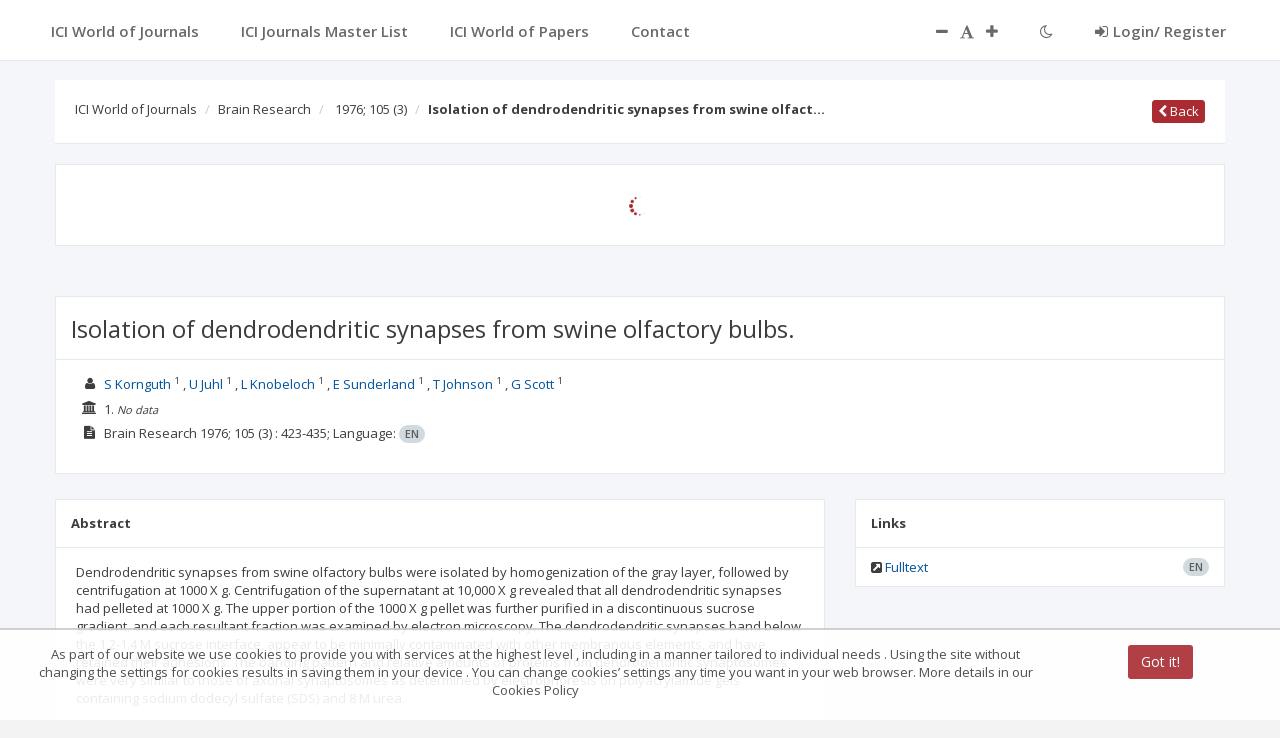

--- FILE ---
content_type: text/css;charset=UTF-8
request_url: https://journals.indexcopernicus.com/webjars/angular-datepicker/1.0-SNAPSHOT/angular-datapicker.css
body_size: 1496
content:
.clearfix {
    *zoom: 1;
}
.clearfix:before,
.clearfix:after {
    display: table;
    content: "";
    line-height: 0;
}
.clearfix:after {
    clear: both;
}
.hide-text {
    font: 0/0 a;
    color: transparent;
    text-shadow: none;
    background-color: transparent;
    border: 0;
}
.input-block-level {
    display: block;
    width: 100%;
    min-height: 30px;
    -webkit-box-sizing: border-box;
    -moz-box-sizing: border-box;
    box-sizing: border-box;
}
.date-picker-date-time {
    position: absolute;
}
[date-picker-wrapper] {
    position: absolute;
    min-width: 220px;
    z-index: 10;
    display: block;
    font-size: 12px;
}
[date-picker-wrapper] > div {
    -webkit-box-shadow: 0 0 3px rgba(86, 96, 117, 0.7);
    -moz-box-shadow: 0 0 3px rgba(86, 96, 117, 0.7);
    box-shadow: 0 0 3px rgba(86, 96, 117, 0.7);
}

[date-time-append] [date-picker-wrapper] [date-picker] {
    margin-top: -30px;
}
[date-time-append] [date-picker] {
    position: relative;
    margin-right: -1000px;
    margin-bottom: -1000px;
}
[date-range] [date-picker] .after.before {
    color: #ffffff;
    text-shadow: 0 -1px 0 rgba(0, 0, 0, 0.25);
    background-color: #499dcd;
    background-image: -moz-linear-gradient(top, #5bc0de, #2f6ab4);
    background-image: -webkit-gradient(linear, 0 0, 0 100%, from(#5bc0de), to(#2f6ab4));
    background-image: -webkit-linear-gradient(top, #5bc0de, #2f6ab4);
    background-image: -o-linear-gradient(top, #5bc0de, #2f6ab4);
    background-image: linear-gradient(to bottom, #5bc0de, #2f6ab4);
    background-repeat: repeat-x;
    filter: progid:DXImageTransform.Microsoft.gradient(startColorstr='#ff5bc0de', endColorstr='#ff2f6ab4', GradientType=0);
    border-color: #2f6ab4 #2f6ab4 #1f4677;
    border-color: rgba(0, 0, 0, 0.1) rgba(0, 0, 0, 0.1) rgba(0, 0, 0, 0.25);
    *background-color: #2f6ab4;
    /* Darken IE7 buttons by default so they stand out more given they won't have borders */
    filter: progid:DXImageTransform.Microsoft.gradient(enabled = false);
}
[date-range] [date-picker] .after.before:hover,
[date-range] [date-picker] .after.before:active,
[date-range] [date-picker] .after.before.active,
[date-range] [date-picker] .after.before.disabled,
[date-range] [date-picker] .after.before[disabled] {
    color: #ffffff;
    background-color: #2f6ab4;
    *background-color: #2a5ea0;
}
[date-range] [date-picker] .after.before:active,
[date-range] [date-picker] .after.before.active {
    background-color: #24528c \9;
}
[date-picker].hidden {
    display: none;
}
[date-picker] {
    -webkit-user-select: none;
    -moz-user-select: none;
    -ms-user-select: none;
    -o-user-select: none;
    user-select: none;
    -webkit-border-radius: 4px;
    -moz-border-radius: 4px;
    border-radius: 4px;
    background-color: #fff;
    /* GENERAL */
    padding: 4px;
    /* SPECIFIC */
}
[date-picker] table {
    margin: 0;
}
[date-picker] td,
[date-picker] th {
    padding: 4px 5px;
    text-align: center;
    width: 20px;
    height: 20px;
    -webkit-border-radius: 4px;
    -moz-border-radius: 4px;
    border-radius: 4px;
    border: none;
}
[date-picker] .switch {
    width: 145px;
}
[date-picker] span {
    display: block;
    width: 23%;
    height: 26px;
    line-height: 25px;
    float: left;
    margin: 1%;
    cursor: pointer;
    -webkit-border-radius: 4px;
    -moz-border-radius: 4px;
    border-radius: 4px;
}
[date-picker] span:hover {
    background: #eeeeee;
}
[date-picker] span.disabled,
[date-picker] span.disabled:hover {
    background: none;
    color: #999999;
    cursor: default;
}
[date-picker] .active,
[date-picker] .now {
    color: #ffffff;
    background-color: #006dcc;
    background-image: -moz-linear-gradient(top, #0088cc, #0044cc);
    background-image: -webkit-gradient(linear, 0 0, 0 100%, from(#0088cc), to(#0044cc));
    background-image: -webkit-linear-gradient(top, #0088cc, #0044cc);
    background-image: -o-linear-gradient(top, #0088cc, #0044cc);
    background-image: linear-gradient(to bottom, #0088cc, #0044cc);
    background-repeat: repeat-x;
    filter: progid:DXImageTransform.Microsoft.gradient(startColorstr='#ff0088cc', endColorstr='#ff0044cc', GradientType=0);
    border-color: #0044cc #0044cc #002a80;
    border-color: rgba(0, 0, 0, 0.1) rgba(0, 0, 0, 0.1) rgba(0, 0, 0, 0.25);
    *background-color: #0044cc;
    /* Darken IE7 buttons by default so they stand out more given they won't have borders */
    filter: progid:DXImageTransform.Microsoft.gradient(enabled = false);
    color: #fff;
    text-shadow: 0 -1px 0 rgba(0, 0, 0, 0.25);
}
[date-picker] .active:hover,
[date-picker] .now:hover,
[date-picker] .active:active,
[date-picker] .now:active,
[date-picker] .active.active,
[date-picker] .now.active,
[date-picker] .active.disabled,
[date-picker] .now.disabled,
[date-picker] .active[disabled],
[date-picker] .now[disabled] {
    color: #ffffff;
    background-color: #0044cc;
    *background-color: #003bb3;
}
[date-picker] .active:active,
[date-picker] .now:active,
[date-picker] .active.active,
[date-picker] .now.active {
    background-color: #003399 \9;
}
[date-picker] .now {
    color: #ffffff;
    text-shadow: 0 -1px 0 rgba(0, 0, 0, 0.25);
    background-color: #ee735b;
    background-image: -moz-linear-gradient(top, #ee5f5b, #ee905b);
    background-image: -webkit-gradient(linear, 0 0, 0 100%, from(#ee5f5b), to(#ee905b));
    background-image: -webkit-linear-gradient(top, #ee5f5b, #ee905b);
    background-image: -o-linear-gradient(top, #ee5f5b, #ee905b);
    background-image: linear-gradient(to bottom, #ee5f5b, #ee905b);
    background-repeat: repeat-x;
    filter: progid:DXImageTransform.Microsoft.gradient(startColorstr='#ffee5f5b', endColorstr='#ffee905b', GradientType=0);
    border-color: #ee905b #ee905b #e56218;
    border-color: rgba(0, 0, 0, 0.1) rgba(0, 0, 0, 0.1) rgba(0, 0, 0, 0.25);
    *background-color: #ee905b;
    /* Darken IE7 buttons by default so they stand out more given they won't have borders */
    filter: progid:DXImageTransform.Microsoft.gradient(enabled = false);
}
[date-picker] .now:hover,
[date-picker] .now:active,
[date-picker] .now.active,
[date-picker] .now.disabled,
[date-picker] .now[disabled] {
    color: #ffffff;
    background-color: #ee905b;
    *background-color: #ec8044;
}
[date-picker] .now:active,
[date-picker] .now.active {
    background-color: #e9712d \9;
}
[date-picker] .disabled {
    background: none;
    color: #999999 !important;
    cursor: default;
}
[date-picker] [ng-switch-when="year"] span,
[date-picker] [ng-switch-when="month"] span,
[date-picker] [ng-switch-when="minutes"] span {
    height: 54px;
    line-height: 54px;
}
[date-picker] [ng-switch-when="date"] td {
    padding: 0;
}
[date-picker] [ng-switch-when="date"] span {
    width: 100%;
    height: 26px;
    line-height: 26px;
}
[date-picker] th:hover,
[date-picker] [ng-switch-when="date"] td span:hover {
    background: #eeeeee;
    cursor: pointer;
}

--- FILE ---
content_type: application/javascript;charset=UTF-8
request_url: https://journals.indexcopernicus.com/webjars/angular-toastr/1.5.0/angular-toastr.tpls.js
body_size: 3495
content:
(function() {
  'use strict';

  angular.module('toastr', [])
    .factory('toastr', toastr);

  toastr.$inject = ['$animate', '$injector', '$document', '$rootScope', '$sce', 'toastrConfig', '$q'];

  function toastr($animate, $injector, $document, $rootScope, $sce, toastrConfig, $q) {
    var container;
    var index = 0;
    var toasts = [];

    var previousToastMessage = '';
    var openToasts = {};

    var containerDefer = $q.defer();

    var toast = {
      clear: clear,
      error: error,
      info: info,
      remove: remove,
      success: success,
      warning: warning
    };

    return toast;

    /* Public API */
    function clear(toast) {
      // Bit of a hack, I will remove this soon with a BC
      if (arguments.length === 1 && !toast) { return; }

      if (toast) {
        remove(toast.toastId);
      } else {
        for (var i = 0; i < toasts.length; i++) {
          remove(toasts[i].toastId);
        }
      }
    }

    function error(message, title, optionsOverride) {
      var type = _getOptions().iconClasses.error;
      return _buildNotification(type, message, title, optionsOverride);
    }

    function info(message, title, optionsOverride) {
      var type = _getOptions().iconClasses.info;
      return _buildNotification(type, message, title, optionsOverride);
    }

    function success(message, title, optionsOverride) {
      var type = _getOptions().iconClasses.success;
      return _buildNotification(type, message, title, optionsOverride);
    }

    function warning(message, title, optionsOverride) {
      var type = _getOptions().iconClasses.warning;
      return _buildNotification(type, message, title, optionsOverride);
    }

    function remove(toastId, wasClicked) {
      var toast = findToast(toastId);

      if (toast && ! toast.deleting) { // Avoid clicking when fading out
        toast.deleting = true;
        toast.isOpened = false;
        $animate.leave(toast.el).then(function() {
          if (toast.scope.options.onHidden) {
            toast.scope.options.onHidden(wasClicked);
          }
          toast.scope.$destroy();
          var index = toasts.indexOf(toast);
          delete openToasts[toast.scope.message];
          toasts.splice(index, 1);
          var maxOpened = toastrConfig.maxOpened;
          if (maxOpened && toasts.length >= maxOpened) {
            toasts[maxOpened - 1].open.resolve();
          }
          if (lastToast()) {
            container.remove();
            container = null;
            containerDefer = $q.defer();
          }
        });
      }

      function findToast(toastId) {
        for (var i = 0; i < toasts.length; i++) {
          if (toasts[i].toastId === toastId) {
            return toasts[i];
          }
        }
      }

      function lastToast() {
        return !toasts.length;
      }
    }

    /* Internal functions */
    function _buildNotification(type, message, title, optionsOverride)
    {
      if (angular.isObject(title)) {
        optionsOverride = title;
        title = null;
      }

      return _notify({
        iconClass: type,
        message: message,
        optionsOverride: optionsOverride,
        title: title
      });
    }

    function _getOptions() {
      return angular.extend({}, toastrConfig);
    }

    function _createOrGetContainer(options) {
      if(container) { return containerDefer.promise; }

      container = angular.element('<div></div>');
      container.attr('id', options.containerId);
      container.addClass(options.positionClass);
      container.css({'pointer-events': 'auto'});

      var target = angular.element(document.querySelector(options.target));

      if ( ! target || ! target.length) {
        throw 'Target for toasts doesn\'t exist';
      }

      $animate.enter(container, target).then(function() {
        containerDefer.resolve();
      });

      return containerDefer.promise;
    }

    function _notify(map) {
      var options = _getOptions();

      if (shouldExit()) { return; }

      var newToast = createToast();

      toasts.push(newToast);

      if (ifMaxOpenedAndAutoDismiss()) {
        var oldToasts = toasts.slice(0, (toasts.length - options.maxOpened));
        for (var i = 0, len = oldToasts.length; i < len; i++) {
          remove(oldToasts[i].toastId);
        }
      }

      if (maxOpenedNotReached()) {
        newToast.open.resolve();
      }

      newToast.open.promise.then(function() {
        _createOrGetContainer(options).then(function() {
          newToast.isOpened = true;
          if (options.newestOnTop) {
            $animate.enter(newToast.el, container).then(function() {
              newToast.scope.init();
            });
          } else {
            var sibling = container[0].lastChild ? angular.element(container[0].lastChild) : null;
            $animate.enter(newToast.el, container, sibling).then(function() {
              newToast.scope.init();
            });
          }
        });
      });

      return newToast;

      function ifMaxOpenedAndAutoDismiss() {
        return options.autoDismiss && options.maxOpened && toasts.length > options.maxOpened;
      }

      function createScope(toast, map, options) {
        if (options.allowHtml) {
          toast.scope.allowHtml = true;
          toast.scope.title = $sce.trustAsHtml(map.title);
          toast.scope.message = $sce.trustAsHtml(map.message);
        } else {
          toast.scope.title = map.title;
          toast.scope.message = map.message;
        }

        toast.scope.toastType = toast.iconClass;
        toast.scope.toastId = toast.toastId;
        toast.scope.extraData = options.extraData;

        toast.scope.options = {
          extendedTimeOut: options.extendedTimeOut,
          messageClass: options.messageClass,
          onHidden: options.onHidden,
          onShown: options.onShown,
          onTap: options.onTap,
          progressBar: options.progressBar,
          tapToDismiss: options.tapToDismiss,
          timeOut: options.timeOut,
          titleClass: options.titleClass,
          toastClass: options.toastClass
        };

        if (options.closeButton) {
          toast.scope.options.closeHtml = options.closeHtml;
        }
      }

      function createToast() {
        var newToast = {
          toastId: index++,
          isOpened: false,
          scope: $rootScope.$new(),
          open: $q.defer()
        };
        newToast.iconClass = map.iconClass;
        if (map.optionsOverride) {
          angular.extend(options, cleanOptionsOverride(map.optionsOverride));
          newToast.iconClass = map.optionsOverride.iconClass || newToast.iconClass;
        }

        createScope(newToast, map, options);

        newToast.el = createToastEl(newToast.scope);

        return newToast;

        function cleanOptionsOverride(options) {
          var badOptions = ['containerId', 'iconClasses', 'maxOpened', 'newestOnTop',
                            'positionClass', 'preventDuplicates', 'preventOpenDuplicates', 'templates'];
          for (var i = 0, l = badOptions.length; i < l; i++) {
            delete options[badOptions[i]];
          }

          return options;
        }
      }

      function createToastEl(scope) {
        var angularDomEl = angular.element('<div toast></div>'),
          $compile = $injector.get('$compile');
        return $compile(angularDomEl)(scope);
      }

      function maxOpenedNotReached() {
        return options.maxOpened && toasts.length <= options.maxOpened || !options.maxOpened;
      }

      function shouldExit() {
        var isDuplicateOfLast = options.preventDuplicates && map.message === previousToastMessage;
        var isDuplicateOpen = options.preventOpenDuplicates && openToasts[map.message];

        if (isDuplicateOfLast || isDuplicateOpen) {
          return true;
        }

        previousToastMessage = map.message;
        openToasts[map.message] = true;

        return false;
      }
    }
  }
}());

(function() {
  'use strict';

  angular.module('toastr')
    .constant('toastrConfig', {
      allowHtml: false,
      autoDismiss: false,
      closeButton: false,
      closeHtml: '<button>&times;</button>',
      containerId: 'toast-container',
      extendedTimeOut: 1000,
      iconClasses: {
        error: 'toast-error',
        info: 'toast-info',
        success: 'toast-success',
        warning: 'toast-warning'
      },
      maxOpened: 0,
      messageClass: 'toast-message',
      newestOnTop: true,
      onHidden: null,
      onShown: null,
      onTap: null,
      positionClass: 'toast-top-right',
      preventDuplicates: false,
      preventOpenDuplicates: false,
      progressBar: false,
      tapToDismiss: true,
      target: 'body',
      templates: {
        toast: 'directives/toast/toast.html',
        progressbar: 'directives/progressbar/progressbar.html'
      },
      timeOut: 5000,
      titleClass: 'toast-title',
      toastClass: 'toast'
    });
}());

(function() {
  'use strict';

  angular.module('toastr')
    .directive('progressBar', progressBar);

  progressBar.$inject = ['toastrConfig'];

  function progressBar(toastrConfig) {
    return {
      replace: true,
      require: '^toast',
      templateUrl: function() {
        return toastrConfig.templates.progressbar;
      },
      link: linkFunction
    };

    function linkFunction(scope, element, attrs, toastCtrl) {
      var intervalId, currentTimeOut, hideTime;

      toastCtrl.progressBar = scope;

      scope.start = function(duration) {
        if (intervalId) {
          clearInterval(intervalId);
        }

        currentTimeOut = parseFloat(duration);
        hideTime = new Date().getTime() + currentTimeOut;
        intervalId = setInterval(updateProgress, 10);
      };

      scope.stop = function() {
        if (intervalId) {
          clearInterval(intervalId);
        }
      };

      function updateProgress() {
        var percentage = ((hideTime - (new Date().getTime())) / currentTimeOut) * 100;
        element.css('width', percentage + '%');
      }

      scope.$on('$destroy', function() {
        // Failsafe stop
        clearInterval(intervalId);
      });
    }
  }
}());

(function() {
  'use strict';

  angular.module('toastr')
    .controller('ToastController', ToastController);

  function ToastController() {
    this.progressBar = null;

    this.startProgressBar = function(duration) {
      if (this.progressBar) {
        this.progressBar.start(duration);
      }
    };

    this.stopProgressBar = function() {
      if (this.progressBar) {
        this.progressBar.stop();
      }
    };
  }
}());

(function() {
  'use strict';

  angular.module('toastr')
    .directive('toast', toast);

  toast.$inject = ['$injector', '$interval', 'toastrConfig', 'toastr'];

  function toast($injector, $interval, toastrConfig, toastr) {
    return {
      replace: true,
      templateUrl: function() {
        return toastrConfig.templates.toast;
      },
      controller: 'ToastController',
      link: toastLinkFunction
    };

    function toastLinkFunction(scope, element, attrs, toastCtrl) {
      var timeout;

      scope.toastClass = scope.options.toastClass;
      scope.titleClass = scope.options.titleClass;
      scope.messageClass = scope.options.messageClass;
      scope.progressBar = scope.options.progressBar;

      if (wantsCloseButton()) {
        var button = angular.element(scope.options.closeHtml),
          $compile = $injector.get('$compile');
        button.addClass('toast-close-button');
        button.attr('ng-click', 'close(true, $event)');
        $compile(button)(scope);
        element.prepend(button);
      }

      scope.init = function() {
        if (scope.options.timeOut) {
          timeout = createTimeout(scope.options.timeOut);
        }
        if (scope.options.onShown) {
          scope.options.onShown();
        }
      };

      element.on('mouseenter', function() {
        hideAndStopProgressBar();
        if (timeout) {
          $interval.cancel(timeout);
        }
      });

      scope.tapToast = function () {
        if (angular.isFunction(scope.options.onTap)) {
          scope.options.onTap();
        }
        if (scope.options.tapToDismiss) {
          scope.close(true);
        }
      };

      scope.close = function (wasClicked, $event) {
        if ($event && angular.isFunction($event.stopPropagation)) {
          $event.stopPropagation();
        }
        toastr.remove(scope.toastId, wasClicked);
      };

      element.on('mouseleave', function() {
        if (scope.options.timeOut === 0 && scope.options.extendedTimeOut === 0) { return; }
        scope.$apply(function() {
          scope.progressBar = scope.options.progressBar;
        });
        timeout = createTimeout(scope.options.extendedTimeOut);
      });

      function createTimeout(time) {
        toastCtrl.startProgressBar(time);
        return $interval(function() {
          toastCtrl.stopProgressBar();
          toastr.remove(scope.toastId);
        }, time, 1);
      }

      function hideAndStopProgressBar() {
        scope.progressBar = false;
        toastCtrl.stopProgressBar();
      }

      function wantsCloseButton() {
        return scope.options.closeHtml;
      }
    }
  }
}());

angular.module("toastr").run(["$templateCache", function($templateCache) {$templateCache.put("directives/progressbar/progressbar.html","<div class=\"toast-progress\"></div>\n");
$templateCache.put("directives/toast/toast.html","<div class=\"{{toastClass}} {{toastType}}\" ng-click=\"tapToast()\">\n  <div ng-switch on=\"allowHtml\">\n    <div ng-switch-default ng-if=\"title\" class=\"{{titleClass}}\" aria-label=\"{{title}}\">{{title}}</div>\n    <div ng-switch-default class=\"{{messageClass}}\" aria-label=\"{{message}}\">{{message}}</div>\n    <div ng-switch-when=\"true\" ng-if=\"title\" class=\"{{titleClass}}\" ng-bind-html=\"title\"></div>\n    <div ng-switch-when=\"true\" class=\"{{messageClass}}\" ng-bind-html=\"message\"></div>\n  </div>\n  <progress-bar ng-if=\"progressBar\"></progress-bar>\n</div>\n");}]);